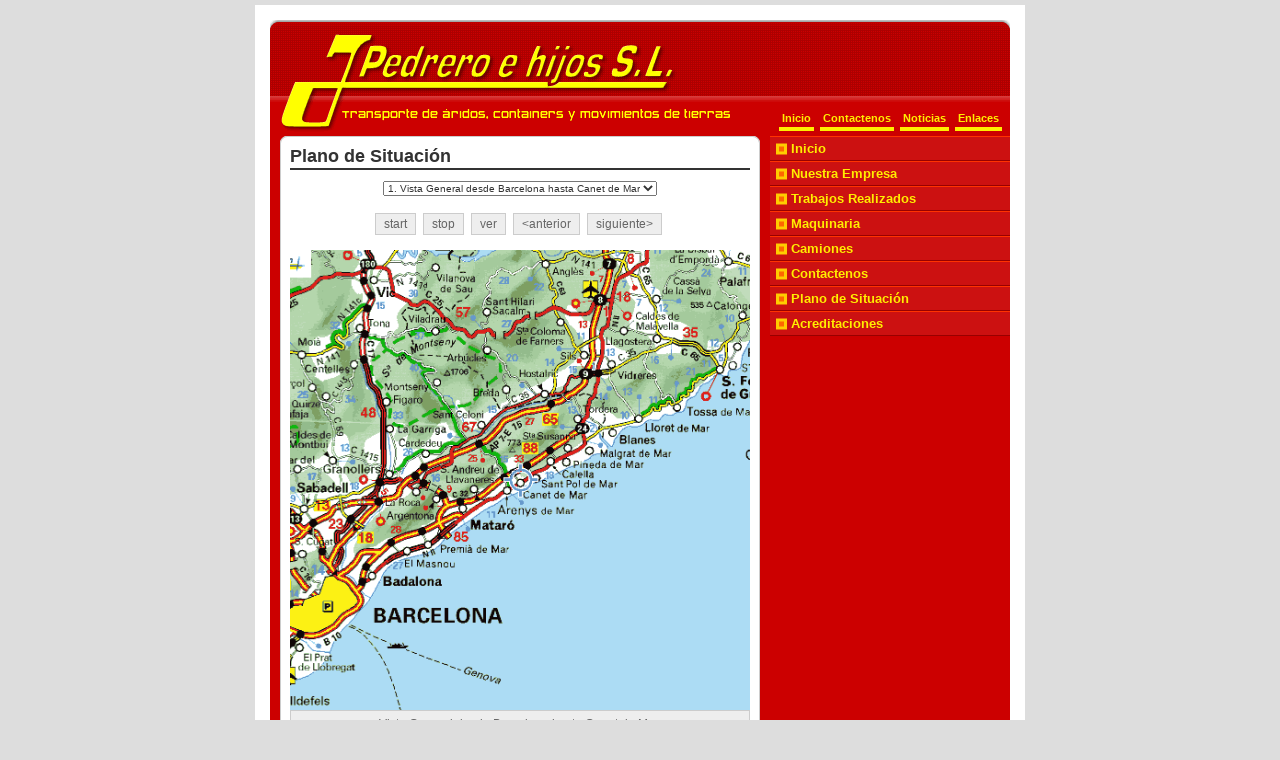

--- FILE ---
content_type: text/html
request_url: http://jpedrero.com/plano/index.htm
body_size: 4016
content:
<!DOCTYPE html PUBLIC "-//W3C//DTD XHTML 1.0 Transitional//EN" "http://www.w3.org/TR/xhtml1/DTD/xhtml1-transitional.dtd">
<html xmlns="http://www.w3.org/1999/xhtml"><!-- InstanceBegin template="/Templates/general.dwt" codeOutsideHTMLIsLocked="false" -->

<head>
<meta name="description" content="Jpedrero - ">
<meta name="Generator" content="Jpedrero - Copyright 2005 - 2006.  All rights reserved.">
<meta name="robots" content="index, follow">
<meta http-equiv="Content-Type" content="text/html; charset=iso-8859-1">
<link rel="shortcut icon" href="favicon.ico">
<script language="JavaScript" type="text/JavaScript">
<!--
function MM_reloadPage(init) {  //reloads the window if Nav4 resized
  if (init==true) with (navigator) {if ((appName=="Netscape")&&(parseInt(appVersion)==4)) {
    document.MM_pgW=innerWidth; document.MM_pgH=innerHeight; onresize=MM_reloadPage; }}
  else if (innerWidth!=document.MM_pgW || innerHeight!=document.MM_pgH) location.reload();
}
MM_reloadPage(true);
//-->
</script>
<link href="../css/xhtml.css" 		rel="stylesheet" 	type="text/css">
<link href="../css/template.css" 	rel="stylesheet" 	type="text/css">


<!-- InstanceBeginEditable name="doctitle" -->
<title>J PEDRERO e HIJOS - </title>
<!-- InstanceEndEditable -->
<!-- InstanceBeginEditable name="head" -->
<!-- InstanceEndEditable -->
</head>


<body>

<a name="up" id="up"></a>
<div id="main-container">
<!-- HEADER -->
<div id="box-logo">
<div id="sitename">
<div>
<h3 style=" height:0; display: none; color: #900;">Transporte de áridos, containers y movimientos de tierras</h3>
</div>
</div>
</div>
<div id="box-menu-top">
<div style="float: right;"><!-- #BeginLibraryItem "/Library/topmenu.lbi" --><ul id="mainlevel-nav">
<li><a href="../enlaces/index.htm" class="mainlevel-nav" title="Enlaces">Enlaces</a></li>
<li><a href="../noticias/index.htm" class="mainlevel-nav" title="Noticias">Noticias</a></li>
<li><a href="../contacto/index.htm" class="mainlevel-nav" title="Email">Contactenos</a></li>
<li><a href="../index.htm" class="mainlevel-nav" title="Inicio">Inicio</a></li>
</ul><!-- #EndLibraryItem --></div>
</div>
<!-- <div  id="clr" style="background:#ca0; height:12px;" ></div> -->
<div id="box-mainheader">

<!-- CONTENT -->
<div id="box-content-left">
<div id="box-content-title"><h2><!-- InstanceBeginEditable name="EditRegiontitle" -->Plano de Situaci&oacute;n <!-- InstanceEndEditable --></h2></div>
<div id="box-content-body"><!-- InstanceBeginEditable name="EditRegiontext" -->
<style type="text/css">
<!--
div#ss_controls {
	width:auto;
	height:28px;
	text-align:center;
	margin: 5px;
	padding: 1px;
	border: 0px;
	clear:both;
	overflow:visible;
}
#ss_controls a {
	font: normal 12px/16px Arial, Helvetica, sans-serif;
	text-decoration:none;
	color: #666666;
	background: #eee;
	margin: 0px 4px 0px 0px;
	padding: 3px 8px;
	border: 1px solid #ccc;
}
#ss_img_div {

}
#ss_text {
	width:auto;
	font: normal 12px/16px Arial, Helvetica, sans-serif;
	color: #666666;
	background: #eee;
	text-align:center;
	margin: 0px;
	padding: 5px;
	border: 1px solid #ccc;
	clear:both;
	overflow:visible;
}
-->
</style>

<SCRIPT TYPE="text/javascript" SRC="slideshow.js">
<!--

// JavaScript Slideshow by Patrick Fitzgerald
// http://slideshow.barelyfitz.com/

// -->
</SCRIPT>

<SCRIPT TYPE="text/javascript">
<!--

// Create the slideshow object
ss = new slideshow("ss");

// Set the delay between slides, 1000 = 1 sec
// ss.timeout = 3000;

// By default, all of the slideshow images are prefetched.
// If you have a large number of slides you can limit the
// number of images that are prefetched.
 ss.prefetch = 1;

// By default the slideshow will repeat when you get to the end.
// ss.repeat = false;

// Create the slides and add them to the slideshow.
s = new slide();
s.src =  "pics/0.png";
s.link = "pics/0.png";
s.title = "Vista General desde Barcelona hasta Canet de Mar";
s.text = "Vista General desde Barcelona hasta Canet de Mar.";
ss.add_slide(s);

s = new slide();
s.src =  "pics/1.png";
s.link = "pics/1.png";
s.title = "Vista General de Canet de Mar";
s.text = "Vista General de Canet de Mar.";
ss.add_slide(s);

s = new slide();
s.src =  "pics/2.png";
s.link = "pics/2.png";
s.title = "Vista General de Canet de Mar";
s.text = "Vista General de Canet de Mar.";
ss.add_slide(s);

s = new slide();
s.src =  "pics/3.png";
s.link = "pics/3.png";
s.title = "Canet de Mar";
s.text = "Canet de Mar, Situación de la Calle Cuba.";
ss.add_slide(s);

// The following loop sets an attribute for all of the slides.
// This is easier than setting the attributes individually.

for (var i=0; i < ss.slides.length; i++) {

  s = ss.slides[i];
  s.target = "ss_popup";
  s.attr = "width=500,height=500,resizable=yes,scrollbars=yes";

}

//-->
</SCRIPT>


<!--
The update() method is required to make sure the text matches the image.
The restore_position() and save_position() methods are optional.
The 'SS_POSITION' parameter is the name of the cookie in which the slide
number is stored.
-->
<BODY ONLOAD="ss.restore_position('SS_POSITION');ss.update();"
ONUNLOAD="ss.save_position('SS_POSITION');">

<DIV ID="slideshow">


<FORM ID="ss_form" NAME="ss_form" ACTION="" METHOD="GET">
<DIV ID="ss_controls">
<!-- The following select list will be modified with the slide titles. -->
<SELECT ID="ss_select" NAME="ss_select" ONCHANGE="ss.goto_slide(this.selectedIndex)">
  <OPTION>Bienvenidos a J. Pedrero e Hijos
  <OPTION>
  <OPTION>
  <OPTION>
  <OPTION>
</SELECT>
</DIV>


<DIV ID="ss_controls">

<A ID="ss_start" HREF="javascript:ss.next();ss.play()"><SPAN>start</SPAN></A>

<A ID="ss_stop" HREF="javascript:ss.pause()"><SPAN>stop</SPAN></A>

<A ID="ss_view" HREF="javascript:ss.hotlink()"><SPAN>ver</SPAN></A>

<A ID="ss_prev" HREF="javascript:ss.previous()"><SPAN>&lt;anterior</SPAN></A>

<A ID="ss_next" HREF="javascript:ss.next()"><SPAN>siguiente&gt;</SPAN></A>

</DIV>

<DIV ID="ss_img_div">

<A ID="ss_img_link" HREF="javascript:ss.hotlink()"><IMG
ID="ss_img" NAME="ss_img" SRC="pics/0.png"
STYLE="width:460px; border: 0px; filter:progid:DXImageTransform.Microsoft.Fade();"
ALT="Slideshow image"></A>

</DIV>

<DIV ID="ss_text">

<SCRIPT type="text/javascript">
<!--

// The contents of this DIV will be overwritten by browsers
// that support innerHTML.
//
// For browsers that do not support innerHTML, we will display
// a TEXTAREA element to hold the slide text.
// Note however that if the slide text contains HTML, then the
// HTML codes will be visible in the textarea.

document.write('<TEXTAREA ID="ss_textarea" NAME="ss_textarea" ROWS="6" COLS="40" WRAP="virtual"><\/TEXTAREA>\n');

ss.textarea = document.ss_form.ss_textarea;


//-->
</SCRIPT>

</DIV>

</FORM>

</DIV>

<SCRIPT TYPE="text/javascript">
<!--

// Finish defining and activating the slideshow

// Set up the select list with the slide titles
function config_ss_select() {
  var selectlist = document.ss_form.ss_select;
  selectlist.options.length = 0;
  for (var i = 0; i < ss.slides.length; i++) {
    selectlist.options[i] = new Option();
    selectlist.options[i].text = (i + 1) + '. ' + ss.slides[i].title;
  }
  selectlist.selectedIndex = ss.current;
}

// If you want some code to be called before or
// after the slide is updated, define the functions here

ss.pre_update_hook = function() {
  return;
}

ss.post_update_hook = function() {
  // For the select list with the slide titles,
  // set the selected item to the current slide
  document.ss_form.ss_select.selectedIndex = this.current;
  return;
}

if (document.images) {

  // Tell the slideshow which image object to use
  ss.image = document.images.ss_img;

  // Tell the slideshow the ID of the element
  // that will contain the text for the slide
  ss.textid = "ss_text";

  // Randomize the slideshow?
  // ss.shuffle();

  // Set up the select list with the slide titles
  config_ss_select();

  // Update the image and the text for the slideshow
  ss.update();

  // Auto-play the slideshow
  //ss.play();
}

//-->
</SCRIPT>


<SCRIPT TYPE="text/javascript">
<!--

// Make the slideshow accessible to search engines
// and non-javascript browsers.
//
// The following function is normally left commented out.
// It is used only to produce some HTML that you can copy
// into the NOSCRIPT section below.
// The HTML produced will contain all of the slideshow images,
// plus the text for each image.

// document.write("<PRE>" + ss.noscript() + "<\/PRE>");

//-->
</SCRIPT>

<NOSCRIPT>

<!--
This is a version of the slideshow for search engines
and non-javascript browsers
-->

</NOSCRIPT>



<h4>Planificadores de ruta</h4>

<ul style="margin-left:0px; padding-left:25px; border-left: 8px solid #c00;   ">
<li><a href="http://www.es.map24.com/" title="www.es.map24.com">www.es.map24.com</a></li>
<li><a href="http://www.guiacampsa.com/bienvenidoalinfinito/gcampsa/ruta/calcular/itinerario.aspx" title="www.guiacampsa.com">www.guiacampsa.com</a></li>
<li><a href="http://www.maporama.com/share/" title="www.maporama.com">www.maporama.com</a></li>
<li><a href="http://www.viamichelin.es/viamichelin/esp/dyn/controller/Itinerarios" title="www.viamichelin.es">www.viamichelin.es</a></li>
<li><a href="http://www.mappy.com/espanol" title="www.mappy.com">www.mappy.com</a></li>
</ul>
<!-- InstanceEndEditable --></div>
<div id="box-content-foot"></div>
</div>


<!-- MENU -->
<div id="box-menu"><!-- #BeginLibraryItem "/Library/menu.lbi" -->
<table border="0" cellpadding="0" cellspacing="0" width="100%">
<tbody>
<tr align="left">
<td><a href="../index.htm" class="mainlevel" id="" title="Inicio">Inicio</a></td>
</tr>
<tr align="left">
<td><a href="../empresa/index.htm" class="mainlevel" id="" title="Nuestra Empresa">Nuestra Empresa</a></td>
</tr>
<tr align="left">
<td><a href="../trabajos/index.htm" class="mainlevel" id="" title="Trabajos Realizados">Trabajos Realizados </a></td>
</tr>
<tr align="left">
<td><a href="../maquinas/index.htm" class="mainlevel" id="" title="Maquinaria">Maquinaria</a></td>
</tr>
<tr align="left">
<td><a href="../camiones/index.htm" class="mainlevel" id="" title="Camiones">Camiones</a></td>
</tr>
<tr align="left">
<td><a href="../contacto/index.htm" class="mainlevel" id="" title="Contactenos">Contactenos</a></td>
</tr>
<tr align="left">
<td><a href="index.htm" class="mainlevel" id="" title="Plano de Situaci&oacute;n">Plano de Situaci&oacute;n</a></td>
</tr>
<tr align="left">
<td><a href="../acreditaciones/index.htm" class="mainlevel" id="" title="Acreditaciones">Acreditaciones</a></td>
</tr>
</tbody>
</table>
<!-- #EndLibraryItem --></div>

<div id="clr"></div>
</div>
<!-- END MENU -->


<!-- BODY -->
<div id="box-horizontal-bottom"></div>




<!-- FOOTER -->
<div id="box-footer">
<div align="center">J. Pedrero e hijos, s.l. 93 794 16 05</div>
<div align="center">Copyright 2000 - 2005 J. Pedrero e hijos S.L. Todos los derechos reservados.</div>
</div>
<div id="clr"></div>
<!-- END FOOTER -->

</div>

<div style="margin: 5px auto; padding: 3px 8px; font-size: 10px; color: #999; background-color: #EEE; width: 200px;" align="center">Diseñado por <a href="http://www.infomercat.com/" title="Diseñado por infomercat.com" target="_blank"> infomercat.com </a></div>  

</body>
<!-- InstanceEnd --></html>


--- FILE ---
content_type: text/css
request_url: http://jpedrero.com/css/xhtml.css
body_size: 894
content:
/* Structure Module (Módulos de estructura) */


BODY {
	background		: #ddd; 
	padding			: 5px 0; 
	margin			: 0;
	text-align		: center;
	vertical-align	: top;
}

HTML {}


	
/* Text Module (Módulos de texto) */

ABBR {}

ACRONYM {}

ADDRESS {}

BLOCKQUOTE {
	margin			: 10px;
	margin-left		: 30px;
	padding			: 0 20px 0 10px;
	border-left		: 5px solid #ccc;
}

BR {}

CITE {}

CODE {}

DFN {}

DIV {
	font		: normal 12px Arial, Helvetica, sans-serif;
	color		: #003;
}

EM {}

H1 {
	font		: bold 24px/24px Arial, Helvetica, sans-serif;
	color		: #333;
}

H2 {
	font		: bold 18px/20px Arial, Helvetica, sans-serif;
	color		: #333;
}

H3 {
	font		: bold 16px/18px Arial, Helvetica, sans-serif;
	color		: #333;
}

H4 {
	font		: bold 14px/14px Arial, Helvetica, sans-serif;
	color		: #333;
}

H5 {
	font		: bold 12px/14px Arial, Helvetica, sans-serif;
	color		: #333;
}

H6 {
	font		: bold 11px/12px Arial, Helvetica, sans-serif;
	color		: #333;
}

KBD {}

P {
	font		: normal 12px Arial, Helvetica, sans-serif;
	color		: #003;
}

PRE {}

Q {}

SAMP {}

SPAN {}

STRONG {}

VAR {}




/*  Hypertext Module  (Módulos de Hipertexto Pseudoclasses)  */

A:link     {
  color            : #235;
  text-decoration  : none;
}
A:visited	{
  color            : #235;
  text-decoration  : none;
}

A:hover {
  color            : #c00;
  text-decoration  : underline;
}

A:active  {
  color            : #c00;
  text-decoration  : underline;
}



/* List Module (Módulos de Listados) */

DL {}

DD {}

DT {}

LI {}

OL {}

UL {
	list-style-image	: url(../images/indent.png);
}



/* Edit Module (Módulos de Edición) */

DEL {}
    
INS {}





/* Forms Module (Módulos de Formularios) */

BUTTON {}

FIELDSET {}

FORM  {
	margin			: 0;
	padding			: 0;
	border			: 0;
}

INPUT {
	padding			: 0;
	margin			: 0;
}

LABEL {}

LEGEND {}

SELECT {
	font-size		: 10px; 
	font-weight		: normal; 
	color			: #333;
}

OPTGROUP {}

OPTION {}

TEXTAREA {}



/* Table Module (Módulos de Tablas) */

CAPTION {}

COL {}

COLGROUP {}

TABLE {}

TBODY {}

TD {}

TFOOT {}

TH {}

THEAD {}

TR {}



/* Image Module (Módulos de Imagenes) */

IMG {}

/* Horizontal Rule Module (Módulos de Línea Horizontal) */

HR {
	background		: transparent; 
	height			: 1px; 
	border			: 1px solid #999; 
	width			: 90%;
}

--- FILE ---
content_type: text/css
request_url: http://jpedrero.com/css/template.css
body_size: 1290
content:

#main-container {
	width			: 740px !important;
	width			: 740px;
	margin			: 0 auto;
	padding			: 0px;
	border			: 15px solid #fff;
	text-align		: left;
	background		: #fff url(../images/bg_header.png) no-repeat 0px 0px;
	display: compact;
}

/* 
*******************************************************
**              CABECERA - INICIO                    **
*******************************************************
*/
#sitename {
	clear			: both;
	font			: bold small-caps 34px/34px "Times New Roman", Times, serif;
	color			: #900;
	padding			: 0px;
	margin			: 0px;
	border			: 0px solid #000;
	width			: 740px;
	height			: 85px;

}

#box-logo	{
	float			: left;
	clear			: both;
	margin			: 0;
	padding			: 0;
	border			: 0;
}
#box-menu-top, #box-horizontal-middle, #box-horizontal-bottom {
	clear			: both;
	width			: 730px;
	margin			: 0;
	padding			: 5px;
	border			: 0;
	overflow		: hidden;
}
#box-horizontal-middle {
	background		: #900;
	padding			: 10px;
}

#box-mainheader	{
	clear			: both;
	width			: 740px;
	margin			: 0;
	padding			: 0;
	border			: 0;
	background		: #c00;
	display			: inline-block;
	overflow:hidden;
}

#box-flash {
	float			: left;
	clear			: none;
	overflow		: hidden;
	width			: 500px;
	height			: 200px;
}

#box-horizontal-bottom {
	clear			: both;
	height			: 54px !important;
	height			: 54px;
	background		: transparent url(../images/bg_header.png) no-repeat left bottom;
}
#date	{
	float			: right;
	font			: normal 10px/20px Arial, Helvetica, sans-serif;
	color			: #fe0;
}






/* 
*******************************************************
**              CONTENIDO GENERAL                    **
*******************************************************
*/
#box-content-left {
	float			: left;
	clear			: none;
	overflow		: visible;
	width			: 500px;
	margin			: 0;
	padding			: 0;
	border			: 0;
}
#box-content-title {
	padding			: 0px 20px 0px 20px;
	clear			: both;
	background		: url(../images/bg_title.png) no-repeat center top;
	overflow		: visible;
}
#box-content-title h2 {
	margin			: 0px;
	padding			: 10px 0px 2px 0px;
	border-bottom	: 2px solid #333;
}
#box-content-body h4 {
	margin			: 0px;
	padding			: 10px 0px 2px 0px;
	border-bottom	: 2px solid #333;
}
#box-content-body {
	padding			: 5px 20px;
	clear			: both;
	background		: url(../images/bg_content.png)  repeat-y center top;
}
#box-content-foot {
	padding			: 10px 20px;
	clear			: both;
	background		: url(../images/bg_title.png) no-repeat center bottom;
}






/* 
*******************************************************
**                MENU PRINCIPAL                     **
*******************************************************
*/
#box-menu {
	float			: left;
	clear			: none;
	overflow		: hidden;
	width			: 240px;
	height			: 200px;
	margin			: 0px;
	padding			: 0;
	border			: 0;
	display			: inline;
}

a.mainlevel:link, a.mainlevel:visited {
	display: block;
	background: #C11 url(../images/menu_bg.png) no-repeat left center;
	font: bold 13px/17px Arial, Helvetica, sans-serif;
	color: #fe0;
	vertical-align: middle;
	text-indent:21px;
	text-decoration: none;
	border-top: 1px solid #F30;
	border-bottom: 1px solid #900;
	padding: 3px 0px;
	width:100%;
}
a.mainlevel:active, a.mainlevel:hover {
background: #d11 url(../images/menu_bg.png) no-repeat -270px center;
text-decoration: none;
color: #ff9;
border-top: 1px solid #F30;
border-bottom: 1px solid #900;
}






/* 
*******************************************************
**              COLUMNAS   - HOMEPAGE               **
*******************************************************
*/
#box-mainbody	{
	clear			: both;
	width			: 740px;
	display			: inline;
}

#columna {
	float			: left;
	clear			: right;
	vertical-align	: top;
	margin			: 0 1px;
	padding			: 0;
	border			: 0;
	width			: 244px !important;
	width			: 244px;
	overflow		: visible;
}
#columna h4 {
	font: bold 15px/19px Arial, Helvetica, sans-serif;
	color: #FF9;
	background: #666;
	padding: 2px;
	margin: 3px 0;
	text-indent: 3px;
}

/* FOOTER */
#box-footer  {
	clear			: both;
	margin			: 10px 0 0 0;
	padding			: 10px 0;
	border			: 0;
	text-align		: center;
	vertical-align	: middle;
	width			: 740px !important;
	width			: 740px;
	background		: #ccc;
}

#box-footer div	{
	font			: normal 10px/12px Arial, Helvetica, sans-serif;
	color			: #333;
}

#clr {
	clear:both; 
}




/* 
*******************************************************
**              MENU HORIZONTAL                      **
*******************************************************
*/
ul#mainlevel-nav {
	list-style: none;
	padding: 0;
	margin: 0;
	font-size: 11px;
}

ul#mainlevel-nav li {
	float: right;
	display: inline;
	padding: 0;
	margin: 0 3px;
	border: 0px;
	width: auto;
	white-space: nowrap;

}

ul#mainlevel-nav li a {
	font: bold 11px/17px Arial, Helvetica, sans-serif;
	color: #fe0;
	display: block;
	text-decoration: none;
	padding: 0px 3px;
	border-bottom: 4px solid #fe0;
	background: transparent;
}

#box-horizontal>ul#mainlevel-nav li a { width: auto; }

ul#mainlevel-nav li a:hover {
	color: #fff;
	background: transparent;
	border-bottom: 4px solid #ff9;
}

/* */ 